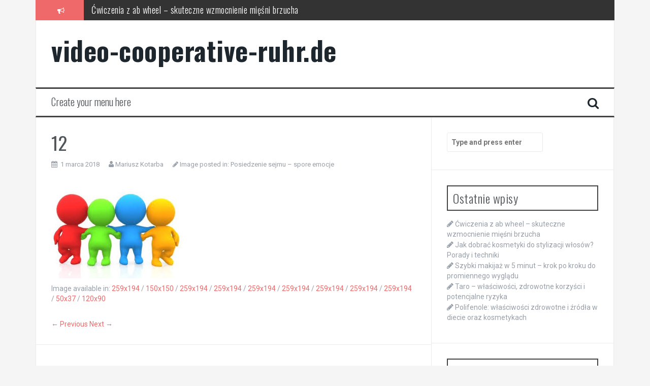

--- FILE ---
content_type: text/html; charset=UTF-8
request_url: https://video-cooperative-ruhr.de/kochanie/posiedzenie-sejmu-spore-emocje/attachment/12
body_size: 13599
content:
<!DOCTYPE html>
<html lang="pl-PL">
<head>
<meta charset="UTF-8">
<meta name="viewport" content="width=device-width, initial-scale=1">
<link rel="profile" href="https://gmpg.org/xfn/11">
<link rel="pingback" href="https://video-cooperative-ruhr.de/xmlrpc.php">

<meta name='robots' content='index, follow, max-image-preview:large, max-snippet:-1, max-video-preview:-1' />

	<!-- This site is optimized with the Yoast SEO plugin v26.8 - https://yoast.com/product/yoast-seo-wordpress/ -->
	<title>12 - video-cooperative-ruhr.de</title>
	<link rel="canonical" href="https://video-cooperative-ruhr.de/kochanie/posiedzenie-sejmu-spore-emocje/attachment/12/" />
	<meta property="og:locale" content="pl_PL" />
	<meta property="og:type" content="article" />
	<meta property="og:title" content="12 - video-cooperative-ruhr.de" />
	<meta property="og:url" content="https://video-cooperative-ruhr.de/kochanie/posiedzenie-sejmu-spore-emocje/attachment/12/" />
	<meta property="og:site_name" content="video-cooperative-ruhr.de" />
	<meta property="og:image" content="https://video-cooperative-ruhr.de/kochanie/posiedzenie-sejmu-spore-emocje/attachment/12" />
	<meta property="og:image:width" content="259" />
	<meta property="og:image:height" content="194" />
	<meta property="og:image:type" content="image/jpeg" />
	<meta name="twitter:card" content="summary_large_image" />
	<script type="application/ld+json" class="yoast-schema-graph">{"@context":"https://schema.org","@graph":[{"@type":"WebPage","@id":"https://video-cooperative-ruhr.de/kochanie/posiedzenie-sejmu-spore-emocje/attachment/12/","url":"https://video-cooperative-ruhr.de/kochanie/posiedzenie-sejmu-spore-emocje/attachment/12/","name":"12 - video-cooperative-ruhr.de","isPartOf":{"@id":"https://video-cooperative-ruhr.de/#website"},"primaryImageOfPage":{"@id":"https://video-cooperative-ruhr.de/kochanie/posiedzenie-sejmu-spore-emocje/attachment/12/#primaryimage"},"image":{"@id":"https://video-cooperative-ruhr.de/kochanie/posiedzenie-sejmu-spore-emocje/attachment/12/#primaryimage"},"thumbnailUrl":"https://video-cooperative-ruhr.de/wp-content/uploads/2018/01/12.jpg","datePublished":"2018-03-01T13:54:18+00:00","breadcrumb":{"@id":"https://video-cooperative-ruhr.de/kochanie/posiedzenie-sejmu-spore-emocje/attachment/12/#breadcrumb"},"inLanguage":"pl-PL","potentialAction":[{"@type":"ReadAction","target":["https://video-cooperative-ruhr.de/kochanie/posiedzenie-sejmu-spore-emocje/attachment/12/"]}]},{"@type":"ImageObject","inLanguage":"pl-PL","@id":"https://video-cooperative-ruhr.de/kochanie/posiedzenie-sejmu-spore-emocje/attachment/12/#primaryimage","url":"https://video-cooperative-ruhr.de/wp-content/uploads/2018/01/12.jpg","contentUrl":"https://video-cooperative-ruhr.de/wp-content/uploads/2018/01/12.jpg","width":259,"height":194},{"@type":"BreadcrumbList","@id":"https://video-cooperative-ruhr.de/kochanie/posiedzenie-sejmu-spore-emocje/attachment/12/#breadcrumb","itemListElement":[{"@type":"ListItem","position":1,"name":"Strona główna","item":"https://video-cooperative-ruhr.de/"},{"@type":"ListItem","position":2,"name":"Posiedzenie sejmu &#8211; spore emocje","item":"https://video-cooperative-ruhr.de/kochanie/posiedzenie-sejmu-spore-emocje"},{"@type":"ListItem","position":3,"name":"12"}]},{"@type":"WebSite","@id":"https://video-cooperative-ruhr.de/#website","url":"https://video-cooperative-ruhr.de/","name":"video-cooperative-ruhr.de","description":"","potentialAction":[{"@type":"SearchAction","target":{"@type":"EntryPoint","urlTemplate":"https://video-cooperative-ruhr.de/?s={search_term_string}"},"query-input":{"@type":"PropertyValueSpecification","valueRequired":true,"valueName":"search_term_string"}}],"inLanguage":"pl-PL"}]}</script>
	<!-- / Yoast SEO plugin. -->


<link rel='dns-prefetch' href='//fonts.googleapis.com' />
<link rel="alternate" type="application/rss+xml" title="video-cooperative-ruhr.de &raquo; Kanał z wpisami" href="https://video-cooperative-ruhr.de/feed" />
<link rel="alternate" type="application/rss+xml" title="video-cooperative-ruhr.de &raquo; Kanał z komentarzami" href="https://video-cooperative-ruhr.de/comments/feed" />
<link rel="alternate" type="application/rss+xml" title="video-cooperative-ruhr.de &raquo; 12 Kanał z komentarzami" href="https://video-cooperative-ruhr.de/kochanie/posiedzenie-sejmu-spore-emocje/attachment/12/feed" />
<link rel="alternate" title="oEmbed (JSON)" type="application/json+oembed" href="https://video-cooperative-ruhr.de/wp-json/oembed/1.0/embed?url=https%3A%2F%2Fvideo-cooperative-ruhr.de%2Fkochanie%2Fposiedzenie-sejmu-spore-emocje%2Fattachment%2F12" />
<link rel="alternate" title="oEmbed (XML)" type="text/xml+oembed" href="https://video-cooperative-ruhr.de/wp-json/oembed/1.0/embed?url=https%3A%2F%2Fvideo-cooperative-ruhr.de%2Fkochanie%2Fposiedzenie-sejmu-spore-emocje%2Fattachment%2F12&#038;format=xml" />
<style id='wp-img-auto-sizes-contain-inline-css' type='text/css'>
img:is([sizes=auto i],[sizes^="auto," i]){contain-intrinsic-size:3000px 1500px}
/*# sourceURL=wp-img-auto-sizes-contain-inline-css */
</style>

<style id='wp-emoji-styles-inline-css' type='text/css'>

	img.wp-smiley, img.emoji {
		display: inline !important;
		border: none !important;
		box-shadow: none !important;
		height: 1em !important;
		width: 1em !important;
		margin: 0 0.07em !important;
		vertical-align: -0.1em !important;
		background: none !important;
		padding: 0 !important;
	}
/*# sourceURL=wp-emoji-styles-inline-css */
</style>
<link rel='stylesheet' id='wp-block-library-css' href='https://video-cooperative-ruhr.de/wp-includes/css/dist/block-library/style.min.css?ver=6.9' type='text/css' media='all' />
<style id='global-styles-inline-css' type='text/css'>
:root{--wp--preset--aspect-ratio--square: 1;--wp--preset--aspect-ratio--4-3: 4/3;--wp--preset--aspect-ratio--3-4: 3/4;--wp--preset--aspect-ratio--3-2: 3/2;--wp--preset--aspect-ratio--2-3: 2/3;--wp--preset--aspect-ratio--16-9: 16/9;--wp--preset--aspect-ratio--9-16: 9/16;--wp--preset--color--black: #000000;--wp--preset--color--cyan-bluish-gray: #abb8c3;--wp--preset--color--white: #ffffff;--wp--preset--color--pale-pink: #f78da7;--wp--preset--color--vivid-red: #cf2e2e;--wp--preset--color--luminous-vivid-orange: #ff6900;--wp--preset--color--luminous-vivid-amber: #fcb900;--wp--preset--color--light-green-cyan: #7bdcb5;--wp--preset--color--vivid-green-cyan: #00d084;--wp--preset--color--pale-cyan-blue: #8ed1fc;--wp--preset--color--vivid-cyan-blue: #0693e3;--wp--preset--color--vivid-purple: #9b51e0;--wp--preset--gradient--vivid-cyan-blue-to-vivid-purple: linear-gradient(135deg,rgb(6,147,227) 0%,rgb(155,81,224) 100%);--wp--preset--gradient--light-green-cyan-to-vivid-green-cyan: linear-gradient(135deg,rgb(122,220,180) 0%,rgb(0,208,130) 100%);--wp--preset--gradient--luminous-vivid-amber-to-luminous-vivid-orange: linear-gradient(135deg,rgb(252,185,0) 0%,rgb(255,105,0) 100%);--wp--preset--gradient--luminous-vivid-orange-to-vivid-red: linear-gradient(135deg,rgb(255,105,0) 0%,rgb(207,46,46) 100%);--wp--preset--gradient--very-light-gray-to-cyan-bluish-gray: linear-gradient(135deg,rgb(238,238,238) 0%,rgb(169,184,195) 100%);--wp--preset--gradient--cool-to-warm-spectrum: linear-gradient(135deg,rgb(74,234,220) 0%,rgb(151,120,209) 20%,rgb(207,42,186) 40%,rgb(238,44,130) 60%,rgb(251,105,98) 80%,rgb(254,248,76) 100%);--wp--preset--gradient--blush-light-purple: linear-gradient(135deg,rgb(255,206,236) 0%,rgb(152,150,240) 100%);--wp--preset--gradient--blush-bordeaux: linear-gradient(135deg,rgb(254,205,165) 0%,rgb(254,45,45) 50%,rgb(107,0,62) 100%);--wp--preset--gradient--luminous-dusk: linear-gradient(135deg,rgb(255,203,112) 0%,rgb(199,81,192) 50%,rgb(65,88,208) 100%);--wp--preset--gradient--pale-ocean: linear-gradient(135deg,rgb(255,245,203) 0%,rgb(182,227,212) 50%,rgb(51,167,181) 100%);--wp--preset--gradient--electric-grass: linear-gradient(135deg,rgb(202,248,128) 0%,rgb(113,206,126) 100%);--wp--preset--gradient--midnight: linear-gradient(135deg,rgb(2,3,129) 0%,rgb(40,116,252) 100%);--wp--preset--font-size--small: 13px;--wp--preset--font-size--medium: 20px;--wp--preset--font-size--large: 36px;--wp--preset--font-size--x-large: 42px;--wp--preset--spacing--20: 0.44rem;--wp--preset--spacing--30: 0.67rem;--wp--preset--spacing--40: 1rem;--wp--preset--spacing--50: 1.5rem;--wp--preset--spacing--60: 2.25rem;--wp--preset--spacing--70: 3.38rem;--wp--preset--spacing--80: 5.06rem;--wp--preset--shadow--natural: 6px 6px 9px rgba(0, 0, 0, 0.2);--wp--preset--shadow--deep: 12px 12px 50px rgba(0, 0, 0, 0.4);--wp--preset--shadow--sharp: 6px 6px 0px rgba(0, 0, 0, 0.2);--wp--preset--shadow--outlined: 6px 6px 0px -3px rgb(255, 255, 255), 6px 6px rgb(0, 0, 0);--wp--preset--shadow--crisp: 6px 6px 0px rgb(0, 0, 0);}:where(.is-layout-flex){gap: 0.5em;}:where(.is-layout-grid){gap: 0.5em;}body .is-layout-flex{display: flex;}.is-layout-flex{flex-wrap: wrap;align-items: center;}.is-layout-flex > :is(*, div){margin: 0;}body .is-layout-grid{display: grid;}.is-layout-grid > :is(*, div){margin: 0;}:where(.wp-block-columns.is-layout-flex){gap: 2em;}:where(.wp-block-columns.is-layout-grid){gap: 2em;}:where(.wp-block-post-template.is-layout-flex){gap: 1.25em;}:where(.wp-block-post-template.is-layout-grid){gap: 1.25em;}.has-black-color{color: var(--wp--preset--color--black) !important;}.has-cyan-bluish-gray-color{color: var(--wp--preset--color--cyan-bluish-gray) !important;}.has-white-color{color: var(--wp--preset--color--white) !important;}.has-pale-pink-color{color: var(--wp--preset--color--pale-pink) !important;}.has-vivid-red-color{color: var(--wp--preset--color--vivid-red) !important;}.has-luminous-vivid-orange-color{color: var(--wp--preset--color--luminous-vivid-orange) !important;}.has-luminous-vivid-amber-color{color: var(--wp--preset--color--luminous-vivid-amber) !important;}.has-light-green-cyan-color{color: var(--wp--preset--color--light-green-cyan) !important;}.has-vivid-green-cyan-color{color: var(--wp--preset--color--vivid-green-cyan) !important;}.has-pale-cyan-blue-color{color: var(--wp--preset--color--pale-cyan-blue) !important;}.has-vivid-cyan-blue-color{color: var(--wp--preset--color--vivid-cyan-blue) !important;}.has-vivid-purple-color{color: var(--wp--preset--color--vivid-purple) !important;}.has-black-background-color{background-color: var(--wp--preset--color--black) !important;}.has-cyan-bluish-gray-background-color{background-color: var(--wp--preset--color--cyan-bluish-gray) !important;}.has-white-background-color{background-color: var(--wp--preset--color--white) !important;}.has-pale-pink-background-color{background-color: var(--wp--preset--color--pale-pink) !important;}.has-vivid-red-background-color{background-color: var(--wp--preset--color--vivid-red) !important;}.has-luminous-vivid-orange-background-color{background-color: var(--wp--preset--color--luminous-vivid-orange) !important;}.has-luminous-vivid-amber-background-color{background-color: var(--wp--preset--color--luminous-vivid-amber) !important;}.has-light-green-cyan-background-color{background-color: var(--wp--preset--color--light-green-cyan) !important;}.has-vivid-green-cyan-background-color{background-color: var(--wp--preset--color--vivid-green-cyan) !important;}.has-pale-cyan-blue-background-color{background-color: var(--wp--preset--color--pale-cyan-blue) !important;}.has-vivid-cyan-blue-background-color{background-color: var(--wp--preset--color--vivid-cyan-blue) !important;}.has-vivid-purple-background-color{background-color: var(--wp--preset--color--vivid-purple) !important;}.has-black-border-color{border-color: var(--wp--preset--color--black) !important;}.has-cyan-bluish-gray-border-color{border-color: var(--wp--preset--color--cyan-bluish-gray) !important;}.has-white-border-color{border-color: var(--wp--preset--color--white) !important;}.has-pale-pink-border-color{border-color: var(--wp--preset--color--pale-pink) !important;}.has-vivid-red-border-color{border-color: var(--wp--preset--color--vivid-red) !important;}.has-luminous-vivid-orange-border-color{border-color: var(--wp--preset--color--luminous-vivid-orange) !important;}.has-luminous-vivid-amber-border-color{border-color: var(--wp--preset--color--luminous-vivid-amber) !important;}.has-light-green-cyan-border-color{border-color: var(--wp--preset--color--light-green-cyan) !important;}.has-vivid-green-cyan-border-color{border-color: var(--wp--preset--color--vivid-green-cyan) !important;}.has-pale-cyan-blue-border-color{border-color: var(--wp--preset--color--pale-cyan-blue) !important;}.has-vivid-cyan-blue-border-color{border-color: var(--wp--preset--color--vivid-cyan-blue) !important;}.has-vivid-purple-border-color{border-color: var(--wp--preset--color--vivid-purple) !important;}.has-vivid-cyan-blue-to-vivid-purple-gradient-background{background: var(--wp--preset--gradient--vivid-cyan-blue-to-vivid-purple) !important;}.has-light-green-cyan-to-vivid-green-cyan-gradient-background{background: var(--wp--preset--gradient--light-green-cyan-to-vivid-green-cyan) !important;}.has-luminous-vivid-amber-to-luminous-vivid-orange-gradient-background{background: var(--wp--preset--gradient--luminous-vivid-amber-to-luminous-vivid-orange) !important;}.has-luminous-vivid-orange-to-vivid-red-gradient-background{background: var(--wp--preset--gradient--luminous-vivid-orange-to-vivid-red) !important;}.has-very-light-gray-to-cyan-bluish-gray-gradient-background{background: var(--wp--preset--gradient--very-light-gray-to-cyan-bluish-gray) !important;}.has-cool-to-warm-spectrum-gradient-background{background: var(--wp--preset--gradient--cool-to-warm-spectrum) !important;}.has-blush-light-purple-gradient-background{background: var(--wp--preset--gradient--blush-light-purple) !important;}.has-blush-bordeaux-gradient-background{background: var(--wp--preset--gradient--blush-bordeaux) !important;}.has-luminous-dusk-gradient-background{background: var(--wp--preset--gradient--luminous-dusk) !important;}.has-pale-ocean-gradient-background{background: var(--wp--preset--gradient--pale-ocean) !important;}.has-electric-grass-gradient-background{background: var(--wp--preset--gradient--electric-grass) !important;}.has-midnight-gradient-background{background: var(--wp--preset--gradient--midnight) !important;}.has-small-font-size{font-size: var(--wp--preset--font-size--small) !important;}.has-medium-font-size{font-size: var(--wp--preset--font-size--medium) !important;}.has-large-font-size{font-size: var(--wp--preset--font-size--large) !important;}.has-x-large-font-size{font-size: var(--wp--preset--font-size--x-large) !important;}
/*# sourceURL=global-styles-inline-css */
</style>

<style id='classic-theme-styles-inline-css' type='text/css'>
/*! This file is auto-generated */
.wp-block-button__link{color:#fff;background-color:#32373c;border-radius:9999px;box-shadow:none;text-decoration:none;padding:calc(.667em + 2px) calc(1.333em + 2px);font-size:1.125em}.wp-block-file__button{background:#32373c;color:#fff;text-decoration:none}
/*# sourceURL=/wp-includes/css/classic-themes.min.css */
</style>
<link rel='stylesheet' id='flymag-bootstrap-css' href='https://video-cooperative-ruhr.de/wp-content/themes/flymag/bootstrap/css/bootstrap.min.css?ver=1' type='text/css' media='all' />
<link rel='stylesheet' id='flymag-body-fonts-css' href='//fonts.googleapis.com/css?family=Roboto%3A400%2C400italic%2C700%2C700italic&#038;ver=6.9' type='text/css' media='all' />
<link rel='stylesheet' id='flymag-headings-fonts-css' href='//fonts.googleapis.com/css?family=Oswald%3A400%2C300%2C700&#038;ver=6.9' type='text/css' media='all' />
<link rel='stylesheet' id='flymag-style-css' href='https://video-cooperative-ruhr.de/wp-content/themes/flymag-child/style.css?ver=6.9' type='text/css' media='all' />
<style id='flymag-style-inline-css' type='text/css'>
.social-navigation li:hover > a::before, a, a:hover, a:focus, a:active { color:}
.custom-menu-item-1:hover, .custom-menu-item-1 .sub-menu, .ticker-info, button, .button, input[type="button"], input[type="reset"], input[type="submit"] { background-color:}
.custom-menu-item-1 { border-color:}
.custom-menu-item-2:hover, .custom-menu-item-2 .sub-menu { background-color:}
.custom-menu-item-2 { border-color:}
.custom-menu-item-3:hover, .custom-menu-item-3 .sub-menu { background-color:}
.custom-menu-item-3 { border-color:}
.custom-menu-item-4:hover, .custom-menu-item-4 .sub-menu { background-color:}
.custom-menu-item-4 { border-color:}
.custom-menu-item-0:hover, .custom-menu-item-0 .sub-menu { background-color:}
.custom-menu-item-0 { border-color:}
.site-branding { background-color:}
.news-ticker { background-color:}
.site-title a, .site-title a:hover { color:}
.site-description { color:}
.main-navigation { background-color:}
.main-navigation a, .main-navigation li::before { color:}
body { color:}
.widget-area .widget, .widget-area .widget a { color:}
.site-footer, .footer-widget-area { background-color:}

/*# sourceURL=flymag-style-inline-css */
</style>
<link rel='stylesheet' id='flymag-font-awesome-css' href='https://video-cooperative-ruhr.de/wp-content/themes/flymag/fonts/font-awesome.min.css?ver=6.9' type='text/css' media='all' />
<link rel='stylesheet' id='arpw-style-css' href='https://video-cooperative-ruhr.de/wp-content/plugins/advanced-random-posts-widget/assets/css/arpw-frontend.css?ver=6.9' type='text/css' media='all' />
<script type="text/javascript" src="https://video-cooperative-ruhr.de/wp-includes/js/jquery/jquery.min.js?ver=3.7.1" id="jquery-core-js"></script>
<script type="text/javascript" src="https://video-cooperative-ruhr.de/wp-includes/js/jquery/jquery-migrate.min.js?ver=3.4.1" id="jquery-migrate-js"></script>
<script type="text/javascript" src="https://video-cooperative-ruhr.de/wp-content/themes/flymag/js/jquery.fitvids.js?ver=1" id="flymag-fitvids-js"></script>
<script type="text/javascript" src="https://video-cooperative-ruhr.de/wp-content/themes/flymag/js/jquery.slicknav.min.js?ver=1" id="flymag-slicknav-js"></script>
<script type="text/javascript" src="https://video-cooperative-ruhr.de/wp-content/themes/flymag/js/jquery.easy-ticker.min.js?ver=1" id="flymag-ticker-js"></script>
<script type="text/javascript" src="https://video-cooperative-ruhr.de/wp-content/themes/flymag/js/wow.min.js?ver=1" id="flymag-animations-js"></script>
<script type="text/javascript" src="https://video-cooperative-ruhr.de/wp-content/themes/flymag/js/scripts.js?ver=1" id="flymag-scripts-js"></script>
<script type="text/javascript" src="https://video-cooperative-ruhr.de/wp-content/themes/flymag/js/owl.carousel.min.js?ver=1" id="flymag-owl-script-js"></script>
<script type="text/javascript" id="flymag-slider-init-js-extra">
/* <![CDATA[ */
var sliderOptions = {"slideshowspeed":"4000"};
//# sourceURL=flymag-slider-init-js-extra
/* ]]> */
</script>
<script type="text/javascript" src="https://video-cooperative-ruhr.de/wp-content/themes/flymag/js/slider-init.js?ver=1" id="flymag-slider-init-js"></script>
<link rel="https://api.w.org/" href="https://video-cooperative-ruhr.de/wp-json/" /><link rel="alternate" title="JSON" type="application/json" href="https://video-cooperative-ruhr.de/wp-json/wp/v2/media/593" /><link rel="EditURI" type="application/rsd+xml" title="RSD" href="https://video-cooperative-ruhr.de/xmlrpc.php?rsd" />
<meta name="generator" content="WordPress 6.9" />
<link rel='shortlink' href='https://video-cooperative-ruhr.de/?p=593' />
<!-- Analytics by WP Statistics - https://wp-statistics.com -->
<!--[if lt IE 9]>
<script src="https://video-cooperative-ruhr.de/wp-content/themes/flymag/js/html5shiv.js"></script>
<![endif]-->
<link rel='stylesheet' id='yarppRelatedCss-css' href='https://video-cooperative-ruhr.de/wp-content/plugins/yet-another-related-posts-plugin/style/related.css?ver=5.30.11' type='text/css' media='all' />
</head>

<body data-rsssl=1 class="attachment wp-singular attachment-template-default single single-attachment postid-593 attachmentid-593 attachment-jpeg wp-theme-flymag wp-child-theme-flymag-child">
<div id="page" class="hfeed site">
	<a class="skip-link screen-reader-text" href="#content">Skip to content</a>

			
			<div class="latest-news container">
				<div class="ticker-info col-md-1 col-sm-1 col-xs-1">
					<i class="fa fa-bullhorn"></i>
				</div>
				<div class="news-ticker col-md-11 col-sm-11 col-xs-11">
					<div class="ticker-inner">
													<h4 class="ticker-title"><a href="https://video-cooperative-ruhr.de/inne-tematy/cwiczenia-z-ab-wheel-skuteczne-wzmocnienie-miesni-brzucha" rel="bookmark">Ćwiczenia z ab wheel – skuteczne wzmocnienie mięśni brzucha</a></h4>													<h4 class="ticker-title"><a href="https://video-cooperative-ruhr.de/rozrywka/jak-dobrac-kosmetyki-do-stylizacji-wlosow-porady-i-techniki" rel="bookmark">Jak dobrać kosmetyki do stylizacji włosów? Porady i techniki</a></h4>													<h4 class="ticker-title"><a href="https://video-cooperative-ruhr.de/rozrywka/szybki-makijaz-w-5-minut-krok-po-kroku-do-promiennego-wygladu" rel="bookmark">Szybki makijaż w 5 minut – krok po kroku do promiennego wyglądu</a></h4>													<h4 class="ticker-title"><a href="https://video-cooperative-ruhr.de/inne-tematy/taro-wlasciwosci-zdrowotne-korzysci-i-potencjalne-ryzyka" rel="bookmark">Taro – właściwości, zdrowotne korzyści i potencjalne ryzyka</a></h4>													<h4 class="ticker-title"><a href="https://video-cooperative-ruhr.de/inne-tematy/polifenole-wlasciwosci-zdrowotne-i-zrodla-w-diecie-oraz-kosmetykach" rel="bookmark">Polifenole: właściwości zdrowotne i źródła w diecie oraz kosmetykach</a></h4>													<h4 class="ticker-title"><a href="https://video-cooperative-ruhr.de/inne-tematy/tonik-do-twarzy-dla-mezczyzn-klucz-do-zdrowej-skory" rel="bookmark">Tonik do twarzy dla mężczyzn – klucz do zdrowej skóry</a></h4>											</div>
				</div>
			</div>

			
	<header id="masthead" class="site-header container clearfix" role="banner">
		<div class="site-branding clearfix">
							<h1 class="site-title"><a href="https://video-cooperative-ruhr.de/" rel="home">video-cooperative-ruhr.de</a></h1>
				<h2 class="site-description"></h2>
					</div>
		<nav id="site-navigation" class="main-navigation" role="navigation">
			<a class="menu-fallback" href="https://video-cooperative-ruhr.de/wp-admin/nav-menus.php">Create your menu here</a>			<span class="search-toggle"><i class="fa fa-search"></i></span>
			
<div class="search-wrapper">
	<form role="search" method="get" class="flymag-search-form" action="https://video-cooperative-ruhr.de/">
		<span class="search-close"><i class="fa fa-times"></i></span>
		<label>
			<span class="screen-reader-text">Search for:</span>
			<input type="search" class="search-field" placeholder="Type and press enter" value="" name="s" title="Search for:" />
		</label>
	</form>
</div>
	
		</nav><!-- #site-navigation -->
		<nav class="mobile-nav"></nav>
	</header><!-- #masthead -->

	<div id="content" class="site-content container clearfix">
	
<div id="primary" class="content-area">
	<div id="content" class="site-content" role="main">

		
			<article id="post-593" class="post-593 attachment type-attachment status-inherit hentry">
				<header class="entry-header">
					<h1 class="entry-title">12</h1>					<div class="entry-meta">
						<span class="posted-on"><i class="fa fa-calendar"></i> <a href="https://video-cooperative-ruhr.de/kochanie/posiedzenie-sejmu-spore-emocje/attachment/12" rel="bookmark"><time class="entry-date published updated" datetime="2018-03-01T14:54:18+01:00">1 marca 2018</time></a></span><span class="byline"> <i class="fa fa-user"></i> <span class="author vcard"><a class="url fn n" href="https://video-cooperative-ruhr.de/author/admin">Mariusz Kotarba</a></span></span>						<span class="image-parent">
							<i class="fa fa-pencil"></i> Image posted in: <a href="https://video-cooperative-ruhr.de/kochanie/posiedzenie-sejmu-spore-emocje" title="Return to Posiedzenie sejmu &#8211; spore emocje" rel="gallery">Posiedzenie sejmu &#8211; spore emocje</a>							</span>
					</div>
				</header>

				<div class="entry-content">

					<div class="entry-thumb">
						<div class="entry-attachment">
							<img width="259" height="194" src="https://video-cooperative-ruhr.de/wp-content/uploads/2018/01/12.jpg" class="attachment-entry-thumb size-entry-thumb" alt="" decoding="async" fetchpriority="high" />						</div>
											</div>
					<p></p><p></p>									</div>
				<div class="images-sizes">
					Image available in:					<a href="https://video-cooperative-ruhr.de/wp-content/uploads/2018/01/12.jpg">259x194</a> / <a href="https://video-cooperative-ruhr.de/wp-content/uploads/2018/01/12-150x150.jpg">150x150</a> / <a href="https://video-cooperative-ruhr.de/wp-content/uploads/2018/01/12.jpg">259x194</a> / <a href="https://video-cooperative-ruhr.de/wp-content/uploads/2018/01/12.jpg">259x194</a> / <a href="https://video-cooperative-ruhr.de/wp-content/uploads/2018/01/12.jpg">259x194</a> / <a href="https://video-cooperative-ruhr.de/wp-content/uploads/2018/01/12.jpg">259x194</a> / <a href="https://video-cooperative-ruhr.de/wp-content/uploads/2018/01/12.jpg">259x194</a> / <a href="https://video-cooperative-ruhr.de/wp-content/uploads/2018/01/12.jpg">259x194</a> / <a href="https://video-cooperative-ruhr.de/wp-content/uploads/2018/01/12.jpg">259x194</a> / <a href="https://video-cooperative-ruhr.de/wp-content/uploads/2018/01/12.jpg">50x37</a> / <a href="https://video-cooperative-ruhr.de/wp-content/uploads/2018/01/12.jpg">120x90</a>				</div>
				<nav class="image-navigation">
					<span class="previous-image"><a href='https://video-cooperative-ruhr.de/kochanie/posiedzenie-sejmu-spore-emocje/attachment/11'>&larr; Previous</a></span>
					<span class="next-image"><a href='https://video-cooperative-ruhr.de/kochanie/posiedzenie-sejmu-spore-emocje/attachment/13'>Next &rarr;</a></span>
				</nav>
			</article>

			
<div id="comments" class="comments-area">

	
	
	
		<div id="respond" class="comment-respond">
		<h3 id="reply-title" class="comment-reply-title">Dodaj komentarz <small><a rel="nofollow" id="cancel-comment-reply-link" href="/kochanie/posiedzenie-sejmu-spore-emocje/attachment/12#respond" style="display:none;">Anuluj pisanie odpowiedzi</a></small></h3><form action="https://video-cooperative-ruhr.de/wp-comments-post.php" method="post" id="commentform" class="comment-form"><p class="comment-notes"><span id="email-notes">Twój adres e-mail nie zostanie opublikowany.</span> <span class="required-field-message">Wymagane pola są oznaczone <span class="required">*</span></span></p><p class="comment-form-comment"><label for="comment">Komentarz <span class="required">*</span></label> <textarea id="comment" name="comment" cols="45" rows="8" maxlength="65525" required></textarea></p><p class="comment-form-author"><label for="author">Nazwa <span class="required">*</span></label> <input id="author" name="author" type="text" value="" size="30" maxlength="245" autocomplete="name" required /></p>
<p class="comment-form-email"><label for="email">Adres e-mail <span class="required">*</span></label> <input id="email" name="email" type="email" value="" size="30" maxlength="100" aria-describedby="email-notes" autocomplete="email" required /></p>
<p class="comment-form-url"><label for="url">Witryna internetowa</label> <input id="url" name="url" type="url" value="" size="30" maxlength="200" autocomplete="url" /></p>
<p class="comment-form-cookies-consent"><input id="wp-comment-cookies-consent" name="wp-comment-cookies-consent" type="checkbox" value="yes" /> <label for="wp-comment-cookies-consent">Zapamiętaj moje dane w tej przeglądarce podczas pisania kolejnych komentarzy.</label></p>
<p class="form-submit"><input name="submit" type="submit" id="submit" class="submit" value="Komentarz wpisu" /> <input type='hidden' name='comment_post_ID' value='593' id='comment_post_ID' />
<input type='hidden' name='comment_parent' id='comment_parent' value='0' />
</p></form>	</div><!-- #respond -->
	
</div><!-- #comments -->

		
	</div>
</div>


<div id="secondary" class="widget-area" role="complementary">
	<aside id="search-2" class="widget widget_search">
<div class="search-wrapper">
	<form role="search" method="get" class="flymag-search-form" action="https://video-cooperative-ruhr.de/">
		<span class="search-close"><i class="fa fa-times"></i></span>
		<label>
			<span class="screen-reader-text">Search for:</span>
			<input type="search" class="search-field" placeholder="Type and press enter" value="" name="s" title="Search for:" />
		</label>
	</form>
</div>
</aside>
		<aside id="recent-posts-2" class="widget widget_recent_entries">
		<h3 class="widget-title"><span>Ostatnie wpisy</span></h3>
		<ul>
											<li>
					<a href="https://video-cooperative-ruhr.de/inne-tematy/cwiczenia-z-ab-wheel-skuteczne-wzmocnienie-miesni-brzucha">Ćwiczenia z ab wheel – skuteczne wzmocnienie mięśni brzucha</a>
									</li>
											<li>
					<a href="https://video-cooperative-ruhr.de/rozrywka/jak-dobrac-kosmetyki-do-stylizacji-wlosow-porady-i-techniki">Jak dobrać kosmetyki do stylizacji włosów? Porady i techniki</a>
									</li>
											<li>
					<a href="https://video-cooperative-ruhr.de/rozrywka/szybki-makijaz-w-5-minut-krok-po-kroku-do-promiennego-wygladu">Szybki makijaż w 5 minut – krok po kroku do promiennego wyglądu</a>
									</li>
											<li>
					<a href="https://video-cooperative-ruhr.de/inne-tematy/taro-wlasciwosci-zdrowotne-korzysci-i-potencjalne-ryzyka">Taro – właściwości, zdrowotne korzyści i potencjalne ryzyka</a>
									</li>
											<li>
					<a href="https://video-cooperative-ruhr.de/inne-tematy/polifenole-wlasciwosci-zdrowotne-i-zrodla-w-diecie-oraz-kosmetykach">Polifenole: właściwości zdrowotne i źródła w diecie oraz kosmetykach</a>
									</li>
					</ul>

		</aside><aside id="arpw-widget-2" class="widget arpw-widget-random"><h3 class="widget-title"><span>Rozrywka</span></h3><div class="arpw-random-post "><ul class="arpw-ul"><li class="arpw-li arpw-clearfix"><a class="arpw-title" href="https://video-cooperative-ruhr.de/rozrywka/najlepsze-wystawy-sztuki-w-polsce-w-2022-roku" rel="bookmark">Najlepsze wystawy sztuki w Polsce w 2022 roku</a></li><li class="arpw-li arpw-clearfix"><a class="arpw-title" href="https://video-cooperative-ruhr.de/rozrywka/najlepsze-miejsca-na-romantyczna-randke" rel="bookmark">Najlepsze miejsca na romantyczną randkę</a></li><li class="arpw-li arpw-clearfix"><a class="arpw-title" href="https://video-cooperative-ruhr.de/rozrywka/najwazniejsze-momenty-w-historii-letnich-igrzysk-olimpijskich" rel="bookmark">Najważniejsze momenty w historii letnich igrzysk olimpijskich</a></li><li class="arpw-li arpw-clearfix"><a class="arpw-title" href="https://video-cooperative-ruhr.de/rozrywka/jak-organizowac-tematyczne-imprezy-dla-dzieci" rel="bookmark">Jak organizować tematyczne imprezy dla dzieci</a></li><li class="arpw-li arpw-clearfix"><a class="arpw-title" href="https://video-cooperative-ruhr.de/rozrywka/jak-organizowac-niezapomniane-przyjecia-urodzinowe-dla-dzieci" rel="bookmark">Jak organizować niezapomniane przyjęcia urodzinowe dla dzieci</a></li></ul></div><!-- Generated by https://wordpress.org/plugins/advanced-random-posts-widget/ --></aside><aside id="categories-3" class="widget widget_categories"><h3 class="widget-title"><span>Kategorie</span></h3>
			<ul>
					<li class="cat-item cat-item-1"><a href="https://video-cooperative-ruhr.de/category/kochanie">Inne tematy</a>
</li>
	<li class="cat-item cat-item-204"><a href="https://video-cooperative-ruhr.de/category/inne-tematy">Inne tematy</a>
</li>
	<li class="cat-item cat-item-203"><a href="https://video-cooperative-ruhr.de/category/rozrywka">Rozrywka</a>
</li>
			</ul>

			</aside><aside id="arpw-widget-3" class="widget arpw-widget-random"><h3 class="widget-title"><span>Sprawdź</span></h3><div class="arpw-random-post "><ul class="arpw-ul"><li class="arpw-li arpw-clearfix"><a href="https://video-cooperative-ruhr.de/kochanie/wspolczesne-dziewczeta"  rel="bookmark"><img width="50" height="50" src="https://video-cooperative-ruhr.de/wp-content/uploads/2023/09/i4mtfepvpdk-50x50.jpg" class="arpw-thumbnail alignleft wp-post-image" alt="Współczesne dziewczęta" decoding="async" loading="lazy" srcset="https://video-cooperative-ruhr.de/wp-content/uploads/2023/09/i4mtfepvpdk-50x50.jpg 50w, https://video-cooperative-ruhr.de/wp-content/uploads/2023/09/i4mtfepvpdk-150x150.jpg 150w, https://video-cooperative-ruhr.de/wp-content/uploads/2023/09/i4mtfepvpdk-120x120.jpg 120w" sizes="auto, (max-width: 50px) 100vw, 50px" /></a><a class="arpw-title" href="https://video-cooperative-ruhr.de/kochanie/wspolczesne-dziewczeta" rel="bookmark">Współczesne dziewczęta</a><div class="arpw-summary">W dzisiejszym świecie współczesne dziewczęta stają przed wieloma wyzwaniami, zwłaszcza &hellip;</div></li><li class="arpw-li arpw-clearfix"><a href="https://video-cooperative-ruhr.de/rozrywka/najlepsze-miejsca-na-romantyczna-podroz-po-polsce"  rel="bookmark"><img width="50" height="50" src="https://video-cooperative-ruhr.de/wp-content/uploads/2023/09/2774556-50x50.jpg" class="arpw-thumbnail alignleft wp-post-image" alt="Najlepsze miejsca na romantyczną podróż po Polsce" decoding="async" loading="lazy" srcset="https://video-cooperative-ruhr.de/wp-content/uploads/2023/09/2774556-50x50.jpg 50w, https://video-cooperative-ruhr.de/wp-content/uploads/2023/09/2774556-150x150.jpg 150w, https://video-cooperative-ruhr.de/wp-content/uploads/2023/09/2774556-120x120.jpg 120w" sizes="auto, (max-width: 50px) 100vw, 50px" /></a><a class="arpw-title" href="https://video-cooperative-ruhr.de/rozrywka/najlepsze-miejsca-na-romantyczna-podroz-po-polsce" rel="bookmark">Najlepsze miejsca na romantyczną podróż po Polsce</a><div class="arpw-summary">Polska kryje w sobie wiele romantycznych zakątków, które idealnie nadają &hellip;</div></li><li class="arpw-li arpw-clearfix"><a href="https://video-cooperative-ruhr.de/rozrywka/najlepsze-gry-komputerowe-dla-calej-rodziny"  rel="bookmark"><img width="50" height="50" src="https://video-cooperative-ruhr.de/wp-content/uploads/2023/09/106155-50x50.jpg" class="arpw-thumbnail alignleft wp-post-image" alt="Najlepsze gry komputerowe dla całej rodziny" decoding="async" loading="lazy" srcset="https://video-cooperative-ruhr.de/wp-content/uploads/2023/09/106155-50x50.jpg 50w, https://video-cooperative-ruhr.de/wp-content/uploads/2023/09/106155-150x150.jpg 150w, https://video-cooperative-ruhr.de/wp-content/uploads/2023/09/106155-120x120.jpg 120w" sizes="auto, (max-width: 50px) 100vw, 50px" /></a><a class="arpw-title" href="https://video-cooperative-ruhr.de/rozrywka/najlepsze-gry-komputerowe-dla-calej-rodziny" rel="bookmark">Najlepsze gry komputerowe dla całej rodziny</a><div class="arpw-summary">W dzisiejszych czasach, gdy rodziny coraz rzadziej spędzają czas razem, &hellip;</div></li><li class="arpw-li arpw-clearfix"><a href="https://video-cooperative-ruhr.de/kochanie/znajomosc-w-pracy"  rel="bookmark"><img width="50" height="50" src="https://video-cooperative-ruhr.de/wp-content/uploads/2023/09/1307929-50x50.jpg" class="arpw-thumbnail alignleft wp-post-image" alt="Znajomość w pracy" decoding="async" loading="lazy" srcset="https://video-cooperative-ruhr.de/wp-content/uploads/2023/09/1307929-50x50.jpg 50w, https://video-cooperative-ruhr.de/wp-content/uploads/2023/09/1307929-150x150.jpg 150w, https://video-cooperative-ruhr.de/wp-content/uploads/2023/09/1307929-120x120.jpg 120w" sizes="auto, (max-width: 50px) 100vw, 50px" /></a><a class="arpw-title" href="https://video-cooperative-ruhr.de/kochanie/znajomosc-w-pracy" rel="bookmark">Znajomość w pracy</a><div class="arpw-summary">Znajomości w pracy to temat, który budzi wiele emocji i &hellip;</div></li><li class="arpw-li arpw-clearfix"><a href="https://video-cooperative-ruhr.de/rozrywka/przewodnik-po-fascynujacych-muzeach-muzycznych-na-calym-swiecie"  rel="bookmark"><img width="50" height="50" src="https://video-cooperative-ruhr.de/wp-content/uploads/2023/09/1916816-50x50.jpg" class="arpw-thumbnail alignleft wp-post-image" alt="Przewodnik po fascynujących muzeach muzycznych na całym świecie" decoding="async" loading="lazy" srcset="https://video-cooperative-ruhr.de/wp-content/uploads/2023/09/1916816-50x50.jpg 50w, https://video-cooperative-ruhr.de/wp-content/uploads/2023/09/1916816-150x150.jpg 150w, https://video-cooperative-ruhr.de/wp-content/uploads/2023/09/1916816-120x120.jpg 120w" sizes="auto, (max-width: 50px) 100vw, 50px" /></a><a class="arpw-title" href="https://video-cooperative-ruhr.de/rozrywka/przewodnik-po-fascynujacych-muzeach-muzycznych-na-calym-swiecie" rel="bookmark">Przewodnik po fascynujących muzeach muzycznych na całym świecie</a><div class="arpw-summary">Muzyka od zawsze była nieodłączną częścią naszego życia, a muzea &hellip;</div></li></ul></div><!-- Generated by https://wordpress.org/plugins/advanced-random-posts-widget/ --></aside></div><!-- #secondary -->

	</div><!-- #content -->
			
<div id="sidebar-footer" class="footer-widget-area clearfix" role="complementary">
	<div class="container">
							<div class="sidebar-column col-md-4 col-sm-4">
				<aside id="tag_cloud-4" class="widget widget_tag_cloud"><h3 class="widget-title">Tagi</h3><div class="tagcloud"><a href="https://video-cooperative-ruhr.de/podobne-tematy/canal-plus-sport" class="tag-cloud-link tag-link-182 tag-link-position-1" style="font-size: 8pt;" aria-label="canał plus sport (1 element)">canał plus sport</a>
<a href="https://video-cooperative-ruhr.de/podobne-tematy/diego-velazquez-wenus-z-lustrem" class="tag-cloud-link tag-link-186 tag-link-position-2" style="font-size: 8pt;" aria-label="diego velazquez wenus z lustrem (1 element)">diego velazquez wenus z lustrem</a>
<a href="https://video-cooperative-ruhr.de/podobne-tematy/fladra-strzalozebna-opinie" class="tag-cloud-link tag-link-195 tag-link-position-3" style="font-size: 8pt;" aria-label="flądra strzałozębna opinie (1 element)">flądra strzałozębna opinie</a>
<a href="https://video-cooperative-ruhr.de/podobne-tematy/gimplus-gwo-p-l" class="tag-cloud-link tag-link-187 tag-link-position-4" style="font-size: 8pt;" aria-label="gimplus gwo p l (1 element)">gimplus gwo p l</a>
<a href="https://video-cooperative-ruhr.de/podobne-tematy/kolorowy-swiat-wloczek-i-mulin" class="tag-cloud-link tag-link-191 tag-link-position-5" style="font-size: 8pt;" aria-label="kolorowy swiat wloczek i mulin (1 element)">kolorowy swiat wloczek i mulin</a>
<a href="https://video-cooperative-ruhr.de/podobne-tematy/kroczac-wsrod-cieni" class="tag-cloud-link tag-link-185 tag-link-position-6" style="font-size: 8pt;" aria-label="kroczac wsrod cieni (1 element)">kroczac wsrod cieni</a>
<a href="https://video-cooperative-ruhr.de/podobne-tematy/little-alchemy-kombinacje" class="tag-cloud-link tag-link-198 tag-link-position-7" style="font-size: 8pt;" aria-label="little alchemy kombinacje (1 element)">little alchemy kombinacje</a>
<a href="https://video-cooperative-ruhr.de/podobne-tematy/marian-bernaciak-orlik" class="tag-cloud-link tag-link-192 tag-link-position-8" style="font-size: 8pt;" aria-label="marian bernaciak orlik (1 element)">marian bernaciak orlik</a>
<a href="https://video-cooperative-ruhr.de/podobne-tematy/muwistar-planet-pl" class="tag-cloud-link tag-link-199 tag-link-position-9" style="font-size: 8pt;" aria-label="muwistar planet pl (1 element)">muwistar planet pl</a>
<a href="https://video-cooperative-ruhr.de/podobne-tematy/opowiadanie-o-gregorze-schlierenzauerze" class="tag-cloud-link tag-link-190 tag-link-position-10" style="font-size: 8pt;" aria-label="opowiadanie o gregorze schlierenzauerze (1 element)">opowiadanie o gregorze schlierenzauerze</a>
<a href="https://video-cooperative-ruhr.de/podobne-tematy/piotr-soloducha-wikipedia" class="tag-cloud-link tag-link-183 tag-link-position-11" style="font-size: 8pt;" aria-label="piotr sołoducha wikipedia (1 element)">piotr sołoducha wikipedia</a>
<a href="https://video-cooperative-ruhr.de/podobne-tematy/popil-poruhal-a-smutny" class="tag-cloud-link tag-link-194 tag-link-position-12" style="font-size: 8pt;" aria-label="popil poruhal a smutny (1 element)">popil poruhal a smutny</a>
<a href="https://video-cooperative-ruhr.de/podobne-tematy/sidney-polak-skuter" class="tag-cloud-link tag-link-196 tag-link-position-13" style="font-size: 8pt;" aria-label="sidney polak skuter (1 element)">sidney polak skuter</a>
<a href="https://video-cooperative-ruhr.de/podobne-tematy/tadeusz-sliwiak-budowanie-domu" class="tag-cloud-link tag-link-188 tag-link-position-14" style="font-size: 8pt;" aria-label="tadeusz śliwiak budowanie domu (1 element)">tadeusz śliwiak budowanie domu</a>
<a href="https://video-cooperative-ruhr.de/podobne-tematy/taka-mala-miczitanka" class="tag-cloud-link tag-link-189 tag-link-position-15" style="font-size: 8pt;" aria-label="taka mała miczitanka (1 element)">taka mała miczitanka</a>
<a href="https://video-cooperative-ruhr.de/podobne-tematy/wilgotne-miejsca-cda" class="tag-cloud-link tag-link-184 tag-link-position-16" style="font-size: 8pt;" aria-label="wilgotne miejsca cda (1 element)">wilgotne miejsca cda</a>
<a href="https://video-cooperative-ruhr.de/podobne-tematy/wiezadlo-biodrowo-ledzwiowe" class="tag-cloud-link tag-link-197 tag-link-position-17" style="font-size: 8pt;" aria-label="więzadło biodrowo lędźwiowe (1 element)">więzadło biodrowo lędźwiowe</a>
<a href="https://video-cooperative-ruhr.de/podobne-tematy/wysokosc-trojkata-rownobocznego-wzor" class="tag-cloud-link tag-link-193 tag-link-position-18" style="font-size: 8pt;" aria-label="wysokość trójkata równobocznego wzór (1 element)">wysokość trójkata równobocznego wzór</a>
<a href="https://video-cooperative-ruhr.de/podobne-tematy/zajebaly-zule-mi" class="tag-cloud-link tag-link-200 tag-link-position-19" style="font-size: 8pt;" aria-label="zajebały zule mi (1 element)">zajebały zule mi</a>
<a href="https://video-cooperative-ruhr.de/podobne-tematy/zgon-na-pogrzebie-cda" class="tag-cloud-link tag-link-201 tag-link-position-20" style="font-size: 8pt;" aria-label="zgon na pogrzebie cda (1 element)">zgon na pogrzebie cda</a></div>
</aside>			</div>
					<div class="sidebar-column col-md-4 col-sm-4">
				<aside id="arpw-widget-4" class="widget arpw-widget-random"><h3 class="widget-title">Random Posts</h3><div class="arpw-random-post "><ul class="arpw-ul"><li class="arpw-li arpw-clearfix"><a class="arpw-title" href="https://video-cooperative-ruhr.de/kochanie/w-towarzystwie-mieszanym" rel="bookmark">W towarzystwie mieszanym</a></li><li class="arpw-li arpw-clearfix"><a class="arpw-title" href="https://video-cooperative-ruhr.de/rozrywka/jak-zorganizowac-rodzinna-gre-w-chowanego-na-podworku" rel="bookmark">Jak zorganizować rodzinną grę w chowanego na podwórku</a></li><li class="arpw-li arpw-clearfix"><a class="arpw-title" href="https://video-cooperative-ruhr.de/rozrywka/jak-stworzyc-wlasne-puzzle-z-dowolnego-zdjecia-jako-oryginalna-rozrywke" rel="bookmark">Jak stworzyć własne puzzle z dowolnego zdjęcia jako oryginalną rozrywkę</a></li><li class="arpw-li arpw-clearfix"><a class="arpw-title" href="https://video-cooperative-ruhr.de/rozrywka/najciekawsze-miejsca-na-spedzenie-ferii-zimowych-dla-milosnikow-sportow-ekstremalnych" rel="bookmark">Najciekawsze miejsca na spędzenie ferii zimowych dla miłośników sportów ekstremalnych</a></li><li class="arpw-li arpw-clearfix"><a class="arpw-title" href="https://video-cooperative-ruhr.de/kochanie/przy-stosunku" rel="bookmark">Przy stosunku</a></li></ul></div><!-- Generated by https://wordpress.org/plugins/advanced-random-posts-widget/ --></aside>			</div>
			</div>
</div>
	
	<footer id="colophon" class="site-footer" role="contentinfo">
		<div class="container">
			<div class="site-info col-md-6 col-sm-6">

				<a href="#" rel="nofollow">
					Proudly powered by WordPress				</a>
				<span class="sep"> | </span>
				Theme: <a href="#" rel="nofollow">FlyMag</a> by Themeisle.			</div><!-- .site-info -->
					</div>
	</footer><!-- #colophon -->
</div><!-- #page -->

<script type="speculationrules">
{"prefetch":[{"source":"document","where":{"and":[{"href_matches":"/*"},{"not":{"href_matches":["/wp-*.php","/wp-admin/*","/wp-content/uploads/*","/wp-content/*","/wp-content/plugins/*","/wp-content/themes/flymag-child/*","/wp-content/themes/flymag/*","/*\\?(.+)"]}},{"not":{"selector_matches":"a[rel~=\"nofollow\"]"}},{"not":{"selector_matches":".no-prefetch, .no-prefetch a"}}]},"eagerness":"conservative"}]}
</script>
<script type="text/javascript" src="https://video-cooperative-ruhr.de/wp-content/themes/flymag/js/skip-link-focus-fix.js?ver=20130115" id="flymag-skip-link-focus-fix-js"></script>
<script type="text/javascript" src="https://video-cooperative-ruhr.de/wp-includes/js/comment-reply.min.js?ver=6.9" id="comment-reply-js" async="async" data-wp-strategy="async" fetchpriority="low"></script>
<script type="text/javascript" id="wp-statistics-tracker-js-extra">
/* <![CDATA[ */
var WP_Statistics_Tracker_Object = {"requestUrl":"https://video-cooperative-ruhr.de","ajaxUrl":"https://video-cooperative-ruhr.de/wp-admin/admin-ajax.php","hitParams":{"wp_statistics_hit":1,"source_type":"post_type_attachment","source_id":593,"search_query":"","signature":"78a49b410d9131a8a3b5a23027e86d8d","action":"wp_statistics_hit_record"},"option":{"dntEnabled":"","bypassAdBlockers":"1","consentIntegration":{"name":null,"status":[]},"isPreview":false,"userOnline":false,"trackAnonymously":false,"isWpConsentApiActive":false,"consentLevel":"disabled"},"isLegacyEventLoaded":"","customEventAjaxUrl":"https://video-cooperative-ruhr.de/wp-admin/admin-ajax.php?action=wp_statistics_custom_event&nonce=5cf14d3d10","onlineParams":{"wp_statistics_hit":1,"source_type":"post_type_attachment","source_id":593,"search_query":"","signature":"78a49b410d9131a8a3b5a23027e86d8d","action":"wp_statistics_online_check"},"jsCheckTime":"60000"};
//# sourceURL=wp-statistics-tracker-js-extra
/* ]]> */
</script>
<script type="text/javascript" src="https://video-cooperative-ruhr.de/?4d10f6=64a5b4a1d6.js&amp;ver=14.16" id="wp-statistics-tracker-js"></script>
<script id="wp-emoji-settings" type="application/json">
{"baseUrl":"https://s.w.org/images/core/emoji/17.0.2/72x72/","ext":".png","svgUrl":"https://s.w.org/images/core/emoji/17.0.2/svg/","svgExt":".svg","source":{"concatemoji":"https://video-cooperative-ruhr.de/wp-includes/js/wp-emoji-release.min.js?ver=6.9"}}
</script>
<script type="module">
/* <![CDATA[ */
/*! This file is auto-generated */
const a=JSON.parse(document.getElementById("wp-emoji-settings").textContent),o=(window._wpemojiSettings=a,"wpEmojiSettingsSupports"),s=["flag","emoji"];function i(e){try{var t={supportTests:e,timestamp:(new Date).valueOf()};sessionStorage.setItem(o,JSON.stringify(t))}catch(e){}}function c(e,t,n){e.clearRect(0,0,e.canvas.width,e.canvas.height),e.fillText(t,0,0);t=new Uint32Array(e.getImageData(0,0,e.canvas.width,e.canvas.height).data);e.clearRect(0,0,e.canvas.width,e.canvas.height),e.fillText(n,0,0);const a=new Uint32Array(e.getImageData(0,0,e.canvas.width,e.canvas.height).data);return t.every((e,t)=>e===a[t])}function p(e,t){e.clearRect(0,0,e.canvas.width,e.canvas.height),e.fillText(t,0,0);var n=e.getImageData(16,16,1,1);for(let e=0;e<n.data.length;e++)if(0!==n.data[e])return!1;return!0}function u(e,t,n,a){switch(t){case"flag":return n(e,"\ud83c\udff3\ufe0f\u200d\u26a7\ufe0f","\ud83c\udff3\ufe0f\u200b\u26a7\ufe0f")?!1:!n(e,"\ud83c\udde8\ud83c\uddf6","\ud83c\udde8\u200b\ud83c\uddf6")&&!n(e,"\ud83c\udff4\udb40\udc67\udb40\udc62\udb40\udc65\udb40\udc6e\udb40\udc67\udb40\udc7f","\ud83c\udff4\u200b\udb40\udc67\u200b\udb40\udc62\u200b\udb40\udc65\u200b\udb40\udc6e\u200b\udb40\udc67\u200b\udb40\udc7f");case"emoji":return!a(e,"\ud83e\u1fac8")}return!1}function f(e,t,n,a){let r;const o=(r="undefined"!=typeof WorkerGlobalScope&&self instanceof WorkerGlobalScope?new OffscreenCanvas(300,150):document.createElement("canvas")).getContext("2d",{willReadFrequently:!0}),s=(o.textBaseline="top",o.font="600 32px Arial",{});return e.forEach(e=>{s[e]=t(o,e,n,a)}),s}function r(e){var t=document.createElement("script");t.src=e,t.defer=!0,document.head.appendChild(t)}a.supports={everything:!0,everythingExceptFlag:!0},new Promise(t=>{let n=function(){try{var e=JSON.parse(sessionStorage.getItem(o));if("object"==typeof e&&"number"==typeof e.timestamp&&(new Date).valueOf()<e.timestamp+604800&&"object"==typeof e.supportTests)return e.supportTests}catch(e){}return null}();if(!n){if("undefined"!=typeof Worker&&"undefined"!=typeof OffscreenCanvas&&"undefined"!=typeof URL&&URL.createObjectURL&&"undefined"!=typeof Blob)try{var e="postMessage("+f.toString()+"("+[JSON.stringify(s),u.toString(),c.toString(),p.toString()].join(",")+"));",a=new Blob([e],{type:"text/javascript"});const r=new Worker(URL.createObjectURL(a),{name:"wpTestEmojiSupports"});return void(r.onmessage=e=>{i(n=e.data),r.terminate(),t(n)})}catch(e){}i(n=f(s,u,c,p))}t(n)}).then(e=>{for(const n in e)a.supports[n]=e[n],a.supports.everything=a.supports.everything&&a.supports[n],"flag"!==n&&(a.supports.everythingExceptFlag=a.supports.everythingExceptFlag&&a.supports[n]);var t;a.supports.everythingExceptFlag=a.supports.everythingExceptFlag&&!a.supports.flag,a.supports.everything||((t=a.source||{}).concatemoji?r(t.concatemoji):t.wpemoji&&t.twemoji&&(r(t.twemoji),r(t.wpemoji)))});
//# sourceURL=https://video-cooperative-ruhr.de/wp-includes/js/wp-emoji-loader.min.js
/* ]]> */
</script>

</body>
</html>


<!-- Page cached by LiteSpeed Cache 7.7 on 2026-01-21 18:12:48 -->